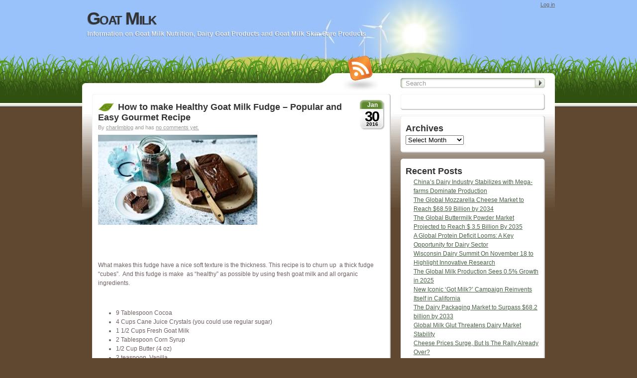

--- FILE ---
content_type: text/html; charset=UTF-8
request_url: https://www.aboutgoatmilk.info/tag/healthy-fudge/
body_size: 10417
content:
<!DOCTYPE html PUBLIC "-//W3C//DTD XHTML 1.0 Transitional//EN" "http://www.w3.org/TR/xhtml1/DTD/xhtml1-transitional.dtd">
<html xmlns="http://www.w3.org/1999/xhtml" xml:lang="en" lang="en:gb">
<head profile="http://gmpg.org/xfn/11">
	<title>Goat Milk &raquo; healthy fudge</title>
	<base href="https://www.aboutgoatmilk.info"></base>

	<meta http-equiv="Content-Type" content="text/html; charset=UTF-8" />
	<meta http-equiv="imagetoolbar" content="no" />
	<meta name="MSSmartTagsPreventParsing" content="TRUE" />
	<link rel='archives' title='December 2025' href='https://www.aboutgoatmilk.info/2025/12/' />
	<link rel='archives' title='November 2025' href='https://www.aboutgoatmilk.info/2025/11/' />
	<link rel='archives' title='October 2025' href='https://www.aboutgoatmilk.info/2025/10/' />
	<link rel='archives' title='September 2025' href='https://www.aboutgoatmilk.info/2025/09/' />
	<link rel='archives' title='August 2025' href='https://www.aboutgoatmilk.info/2025/08/' />
	<link rel='archives' title='July 2025' href='https://www.aboutgoatmilk.info/2025/07/' />
	<link rel='archives' title='June 2025' href='https://www.aboutgoatmilk.info/2025/06/' />
	<link rel='archives' title='May 2025' href='https://www.aboutgoatmilk.info/2025/05/' />
	<link rel='archives' title='April 2025' href='https://www.aboutgoatmilk.info/2025/04/' />
	<link rel='archives' title='March 2025' href='https://www.aboutgoatmilk.info/2025/03/' />
	<link rel='archives' title='February 2025' href='https://www.aboutgoatmilk.info/2025/02/' />
	<link rel='archives' title='January 2025' href='https://www.aboutgoatmilk.info/2025/01/' />
	<link rel='archives' title='December 2024' href='https://www.aboutgoatmilk.info/2024/12/' />
	<link rel='archives' title='November 2024' href='https://www.aboutgoatmilk.info/2024/11/' />
	<link rel='archives' title='October 2024' href='https://www.aboutgoatmilk.info/2024/10/' />
	<link rel='archives' title='September 2024' href='https://www.aboutgoatmilk.info/2024/09/' />
	<link rel='archives' title='August 2024' href='https://www.aboutgoatmilk.info/2024/08/' />
	<link rel='archives' title='July 2024' href='https://www.aboutgoatmilk.info/2024/07/' />
	<link rel='archives' title='June 2024' href='https://www.aboutgoatmilk.info/2024/06/' />
	<link rel='archives' title='May 2024' href='https://www.aboutgoatmilk.info/2024/05/' />
	<link rel='archives' title='April 2024' href='https://www.aboutgoatmilk.info/2024/04/' />
	<link rel='archives' title='March 2024' href='https://www.aboutgoatmilk.info/2024/03/' />
	<link rel='archives' title='February 2024' href='https://www.aboutgoatmilk.info/2024/02/' />
	<link rel='archives' title='January 2024' href='https://www.aboutgoatmilk.info/2024/01/' />
	<link rel='archives' title='December 2023' href='https://www.aboutgoatmilk.info/2023/12/' />
	<link rel='archives' title='November 2023' href='https://www.aboutgoatmilk.info/2023/11/' />
	<link rel='archives' title='October 2023' href='https://www.aboutgoatmilk.info/2023/10/' />
	<link rel='archives' title='September 2023' href='https://www.aboutgoatmilk.info/2023/09/' />
	<link rel='archives' title='August 2023' href='https://www.aboutgoatmilk.info/2023/08/' />
	<link rel='archives' title='July 2023' href='https://www.aboutgoatmilk.info/2023/07/' />
	<link rel='archives' title='June 2023' href='https://www.aboutgoatmilk.info/2023/06/' />
	<link rel='archives' title='May 2023' href='https://www.aboutgoatmilk.info/2023/05/' />
	<link rel='archives' title='April 2023' href='https://www.aboutgoatmilk.info/2023/04/' />
	<link rel='archives' title='March 2023' href='https://www.aboutgoatmilk.info/2023/03/' />
	<link rel='archives' title='February 2023' href='https://www.aboutgoatmilk.info/2023/02/' />
	<link rel='archives' title='January 2023' href='https://www.aboutgoatmilk.info/2023/01/' />
	<link rel='archives' title='December 2022' href='https://www.aboutgoatmilk.info/2022/12/' />
	<link rel='archives' title='November 2022' href='https://www.aboutgoatmilk.info/2022/11/' />
	<link rel='archives' title='October 2022' href='https://www.aboutgoatmilk.info/2022/10/' />
	<link rel='archives' title='September 2022' href='https://www.aboutgoatmilk.info/2022/09/' />
	<link rel='archives' title='August 2022' href='https://www.aboutgoatmilk.info/2022/08/' />
	<link rel='archives' title='July 2022' href='https://www.aboutgoatmilk.info/2022/07/' />
	<link rel='archives' title='June 2022' href='https://www.aboutgoatmilk.info/2022/06/' />
	<link rel='archives' title='May 2022' href='https://www.aboutgoatmilk.info/2022/05/' />
	<link rel='archives' title='April 2022' href='https://www.aboutgoatmilk.info/2022/04/' />
	<link rel='archives' title='March 2022' href='https://www.aboutgoatmilk.info/2022/03/' />
	<link rel='archives' title='February 2022' href='https://www.aboutgoatmilk.info/2022/02/' />
	<link rel='archives' title='November 2021' href='https://www.aboutgoatmilk.info/2021/11/' />
	<link rel='archives' title='September 2021' href='https://www.aboutgoatmilk.info/2021/09/' />
	<link rel='archives' title='August 2021' href='https://www.aboutgoatmilk.info/2021/08/' />
	<link rel='archives' title='July 2021' href='https://www.aboutgoatmilk.info/2021/07/' />
	<link rel='archives' title='June 2021' href='https://www.aboutgoatmilk.info/2021/06/' />
	<link rel='archives' title='May 2021' href='https://www.aboutgoatmilk.info/2021/05/' />
	<link rel='archives' title='April 2021' href='https://www.aboutgoatmilk.info/2021/04/' />
	<link rel='archives' title='March 2021' href='https://www.aboutgoatmilk.info/2021/03/' />
	<link rel='archives' title='November 2020' href='https://www.aboutgoatmilk.info/2020/11/' />
	<link rel='archives' title='October 2020' href='https://www.aboutgoatmilk.info/2020/10/' />
	<link rel='archives' title='September 2020' href='https://www.aboutgoatmilk.info/2020/09/' />
	<link rel='archives' title='August 2020' href='https://www.aboutgoatmilk.info/2020/08/' />
	<link rel='archives' title='December 2019' href='https://www.aboutgoatmilk.info/2019/12/' />
	<link rel='archives' title='November 2019' href='https://www.aboutgoatmilk.info/2019/11/' />
	<link rel='archives' title='October 2019' href='https://www.aboutgoatmilk.info/2019/10/' />
	<link rel='archives' title='September 2019' href='https://www.aboutgoatmilk.info/2019/09/' />
	<link rel='archives' title='August 2019' href='https://www.aboutgoatmilk.info/2019/08/' />
	<link rel='archives' title='July 2019' href='https://www.aboutgoatmilk.info/2019/07/' />
	<link rel='archives' title='June 2019' href='https://www.aboutgoatmilk.info/2019/06/' />
	<link rel='archives' title='May 2019' href='https://www.aboutgoatmilk.info/2019/05/' />
	<link rel='archives' title='March 2019' href='https://www.aboutgoatmilk.info/2019/03/' />
	<link rel='archives' title='February 2019' href='https://www.aboutgoatmilk.info/2019/02/' />
	<link rel='archives' title='January 2019' href='https://www.aboutgoatmilk.info/2019/01/' />
	<link rel='archives' title='December 2018' href='https://www.aboutgoatmilk.info/2018/12/' />
	<link rel='archives' title='November 2018' href='https://www.aboutgoatmilk.info/2018/11/' />
	<link rel='archives' title='October 2018' href='https://www.aboutgoatmilk.info/2018/10/' />
	<link rel='archives' title='September 2018' href='https://www.aboutgoatmilk.info/2018/09/' />
	<link rel='archives' title='August 2018' href='https://www.aboutgoatmilk.info/2018/08/' />
	<link rel='archives' title='June 2018' href='https://www.aboutgoatmilk.info/2018/06/' />
	<link rel='archives' title='May 2018' href='https://www.aboutgoatmilk.info/2018/05/' />
	<link rel='archives' title='April 2018' href='https://www.aboutgoatmilk.info/2018/04/' />
	<link rel='archives' title='March 2018' href='https://www.aboutgoatmilk.info/2018/03/' />
	<link rel='archives' title='January 2018' href='https://www.aboutgoatmilk.info/2018/01/' />
	<link rel='archives' title='December 2017' href='https://www.aboutgoatmilk.info/2017/12/' />
	<link rel='archives' title='November 2017' href='https://www.aboutgoatmilk.info/2017/11/' />
	<link rel='archives' title='October 2017' href='https://www.aboutgoatmilk.info/2017/10/' />
	<link rel='archives' title='September 2017' href='https://www.aboutgoatmilk.info/2017/09/' />
	<link rel='archives' title='August 2017' href='https://www.aboutgoatmilk.info/2017/08/' />
	<link rel='archives' title='July 2017' href='https://www.aboutgoatmilk.info/2017/07/' />
	<link rel='archives' title='June 2017' href='https://www.aboutgoatmilk.info/2017/06/' />
	<link rel='archives' title='May 2017' href='https://www.aboutgoatmilk.info/2017/05/' />
	<link rel='archives' title='March 2017' href='https://www.aboutgoatmilk.info/2017/03/' />
	<link rel='archives' title='February 2017' href='https://www.aboutgoatmilk.info/2017/02/' />
	<link rel='archives' title='January 2017' href='https://www.aboutgoatmilk.info/2017/01/' />
	<link rel='archives' title='December 2016' href='https://www.aboutgoatmilk.info/2016/12/' />
	<link rel='archives' title='November 2016' href='https://www.aboutgoatmilk.info/2016/11/' />
	<link rel='archives' title='October 2016' href='https://www.aboutgoatmilk.info/2016/10/' />
	<link rel='archives' title='September 2016' href='https://www.aboutgoatmilk.info/2016/09/' />
	<link rel='archives' title='August 2016' href='https://www.aboutgoatmilk.info/2016/08/' />
	<link rel='archives' title='July 2016' href='https://www.aboutgoatmilk.info/2016/07/' />
	<link rel='archives' title='June 2016' href='https://www.aboutgoatmilk.info/2016/06/' />
	<link rel='archives' title='May 2016' href='https://www.aboutgoatmilk.info/2016/05/' />
	<link rel='archives' title='April 2016' href='https://www.aboutgoatmilk.info/2016/04/' />
	<link rel='archives' title='March 2016' href='https://www.aboutgoatmilk.info/2016/03/' />
	<link rel='archives' title='February 2016' href='https://www.aboutgoatmilk.info/2016/02/' />
	<link rel='archives' title='January 2016' href='https://www.aboutgoatmilk.info/2016/01/' />
	<link rel="pingback" href="https://www.aboutgoatmilk.info/xmlrpc.php" />
	<link rel="alternate" type="application/rss+xml" title="Goat Milk &raquo; global feed" href="https://www.aboutgoatmilk.info/feed/" />

	<link rel="stylesheet" href="https://www.aboutgoatmilk.info/wp-content/themes/im-blog/grassland/style.css" type="text/css" media="screen" />
	<!--[if !IE]>-->
	<link rel="stylesheet" href="https://www.aboutgoatmilk.info/wp-content/themes/im-blog/grassland/iphone.css" type="text/css" media="only screen and (max-device-width: 480px)"/>
	<!--<![endif]-->
	<!--[if lt IE 7]>
	<link rel="stylesheet" href="https://www.aboutgoatmilk.info/wp-content/themes/im-blog/grassland/ie.css" type="text/css" media="screen"/>
	<style media="screen" type="text/css">
		.postFrame .IEFix {filter:progid:DXImageTransform.Microsoft.AlphaImageLoader(src='https://www.aboutgoatmilk.info/wp-content/themes/im-blog/grassland/images/post.png'), sizingMethod='image'}
		.widget .IEFix    {filter:progid:DXImageTransform.Microsoft.AlphaImageLoader(src='https://www.aboutgoatmilk.info/wp-content/themes/im-blog/grassland/images/widget.png'), sizingMethod='image'}
		#headerRSS        {filter:progid:DXImageTransform.Microsoft.AlphaImageLoader(src='https://www.aboutgoatmilk.info/wp-content/themes/im-blog/grassland/images/rss.png'), sizingMethod='image'}
	</style>
	<![endif]-->
	<meta name='robots' content='max-image-preview:large' />
<link rel="alternate" type="application/rss+xml" title="Goat Milk &raquo; healthy fudge Tag Feed" href="https://www.aboutgoatmilk.info/tag/healthy-fudge/feed/" />
<style id='wp-img-auto-sizes-contain-inline-css' type='text/css'>
img:is([sizes=auto i],[sizes^="auto," i]){contain-intrinsic-size:3000px 1500px}
/*# sourceURL=wp-img-auto-sizes-contain-inline-css */
</style>
<style id='wp-emoji-styles-inline-css' type='text/css'>

	img.wp-smiley, img.emoji {
		display: inline !important;
		border: none !important;
		box-shadow: none !important;
		height: 1em !important;
		width: 1em !important;
		margin: 0 0.07em !important;
		vertical-align: -0.1em !important;
		background: none !important;
		padding: 0 !important;
	}
/*# sourceURL=wp-emoji-styles-inline-css */
</style>
<style id='wp-block-library-inline-css' type='text/css'>
:root{--wp-block-synced-color:#7a00df;--wp-block-synced-color--rgb:122,0,223;--wp-bound-block-color:var(--wp-block-synced-color);--wp-editor-canvas-background:#ddd;--wp-admin-theme-color:#007cba;--wp-admin-theme-color--rgb:0,124,186;--wp-admin-theme-color-darker-10:#006ba1;--wp-admin-theme-color-darker-10--rgb:0,107,160.5;--wp-admin-theme-color-darker-20:#005a87;--wp-admin-theme-color-darker-20--rgb:0,90,135;--wp-admin-border-width-focus:2px}@media (min-resolution:192dpi){:root{--wp-admin-border-width-focus:1.5px}}.wp-element-button{cursor:pointer}:root .has-very-light-gray-background-color{background-color:#eee}:root .has-very-dark-gray-background-color{background-color:#313131}:root .has-very-light-gray-color{color:#eee}:root .has-very-dark-gray-color{color:#313131}:root .has-vivid-green-cyan-to-vivid-cyan-blue-gradient-background{background:linear-gradient(135deg,#00d084,#0693e3)}:root .has-purple-crush-gradient-background{background:linear-gradient(135deg,#34e2e4,#4721fb 50%,#ab1dfe)}:root .has-hazy-dawn-gradient-background{background:linear-gradient(135deg,#faaca8,#dad0ec)}:root .has-subdued-olive-gradient-background{background:linear-gradient(135deg,#fafae1,#67a671)}:root .has-atomic-cream-gradient-background{background:linear-gradient(135deg,#fdd79a,#004a59)}:root .has-nightshade-gradient-background{background:linear-gradient(135deg,#330968,#31cdcf)}:root .has-midnight-gradient-background{background:linear-gradient(135deg,#020381,#2874fc)}:root{--wp--preset--font-size--normal:16px;--wp--preset--font-size--huge:42px}.has-regular-font-size{font-size:1em}.has-larger-font-size{font-size:2.625em}.has-normal-font-size{font-size:var(--wp--preset--font-size--normal)}.has-huge-font-size{font-size:var(--wp--preset--font-size--huge)}.has-text-align-center{text-align:center}.has-text-align-left{text-align:left}.has-text-align-right{text-align:right}.has-fit-text{white-space:nowrap!important}#end-resizable-editor-section{display:none}.aligncenter{clear:both}.items-justified-left{justify-content:flex-start}.items-justified-center{justify-content:center}.items-justified-right{justify-content:flex-end}.items-justified-space-between{justify-content:space-between}.screen-reader-text{border:0;clip-path:inset(50%);height:1px;margin:-1px;overflow:hidden;padding:0;position:absolute;width:1px;word-wrap:normal!important}.screen-reader-text:focus{background-color:#ddd;clip-path:none;color:#444;display:block;font-size:1em;height:auto;left:5px;line-height:normal;padding:15px 23px 14px;text-decoration:none;top:5px;width:auto;z-index:100000}html :where(.has-border-color){border-style:solid}html :where([style*=border-top-color]){border-top-style:solid}html :where([style*=border-right-color]){border-right-style:solid}html :where([style*=border-bottom-color]){border-bottom-style:solid}html :where([style*=border-left-color]){border-left-style:solid}html :where([style*=border-width]){border-style:solid}html :where([style*=border-top-width]){border-top-style:solid}html :where([style*=border-right-width]){border-right-style:solid}html :where([style*=border-bottom-width]){border-bottom-style:solid}html :where([style*=border-left-width]){border-left-style:solid}html :where(img[class*=wp-image-]){height:auto;max-width:100%}:where(figure){margin:0 0 1em}html :where(.is-position-sticky){--wp-admin--admin-bar--position-offset:var(--wp-admin--admin-bar--height,0px)}@media screen and (max-width:600px){html :where(.is-position-sticky){--wp-admin--admin-bar--position-offset:0px}}

/*# sourceURL=wp-block-library-inline-css */
</style><style id='global-styles-inline-css' type='text/css'>
:root{--wp--preset--aspect-ratio--square: 1;--wp--preset--aspect-ratio--4-3: 4/3;--wp--preset--aspect-ratio--3-4: 3/4;--wp--preset--aspect-ratio--3-2: 3/2;--wp--preset--aspect-ratio--2-3: 2/3;--wp--preset--aspect-ratio--16-9: 16/9;--wp--preset--aspect-ratio--9-16: 9/16;--wp--preset--color--black: #000000;--wp--preset--color--cyan-bluish-gray: #abb8c3;--wp--preset--color--white: #ffffff;--wp--preset--color--pale-pink: #f78da7;--wp--preset--color--vivid-red: #cf2e2e;--wp--preset--color--luminous-vivid-orange: #ff6900;--wp--preset--color--luminous-vivid-amber: #fcb900;--wp--preset--color--light-green-cyan: #7bdcb5;--wp--preset--color--vivid-green-cyan: #00d084;--wp--preset--color--pale-cyan-blue: #8ed1fc;--wp--preset--color--vivid-cyan-blue: #0693e3;--wp--preset--color--vivid-purple: #9b51e0;--wp--preset--gradient--vivid-cyan-blue-to-vivid-purple: linear-gradient(135deg,rgb(6,147,227) 0%,rgb(155,81,224) 100%);--wp--preset--gradient--light-green-cyan-to-vivid-green-cyan: linear-gradient(135deg,rgb(122,220,180) 0%,rgb(0,208,130) 100%);--wp--preset--gradient--luminous-vivid-amber-to-luminous-vivid-orange: linear-gradient(135deg,rgb(252,185,0) 0%,rgb(255,105,0) 100%);--wp--preset--gradient--luminous-vivid-orange-to-vivid-red: linear-gradient(135deg,rgb(255,105,0) 0%,rgb(207,46,46) 100%);--wp--preset--gradient--very-light-gray-to-cyan-bluish-gray: linear-gradient(135deg,rgb(238,238,238) 0%,rgb(169,184,195) 100%);--wp--preset--gradient--cool-to-warm-spectrum: linear-gradient(135deg,rgb(74,234,220) 0%,rgb(151,120,209) 20%,rgb(207,42,186) 40%,rgb(238,44,130) 60%,rgb(251,105,98) 80%,rgb(254,248,76) 100%);--wp--preset--gradient--blush-light-purple: linear-gradient(135deg,rgb(255,206,236) 0%,rgb(152,150,240) 100%);--wp--preset--gradient--blush-bordeaux: linear-gradient(135deg,rgb(254,205,165) 0%,rgb(254,45,45) 50%,rgb(107,0,62) 100%);--wp--preset--gradient--luminous-dusk: linear-gradient(135deg,rgb(255,203,112) 0%,rgb(199,81,192) 50%,rgb(65,88,208) 100%);--wp--preset--gradient--pale-ocean: linear-gradient(135deg,rgb(255,245,203) 0%,rgb(182,227,212) 50%,rgb(51,167,181) 100%);--wp--preset--gradient--electric-grass: linear-gradient(135deg,rgb(202,248,128) 0%,rgb(113,206,126) 100%);--wp--preset--gradient--midnight: linear-gradient(135deg,rgb(2,3,129) 0%,rgb(40,116,252) 100%);--wp--preset--font-size--small: 13px;--wp--preset--font-size--medium: 20px;--wp--preset--font-size--large: 36px;--wp--preset--font-size--x-large: 42px;--wp--preset--spacing--20: 0.44rem;--wp--preset--spacing--30: 0.67rem;--wp--preset--spacing--40: 1rem;--wp--preset--spacing--50: 1.5rem;--wp--preset--spacing--60: 2.25rem;--wp--preset--spacing--70: 3.38rem;--wp--preset--spacing--80: 5.06rem;--wp--preset--shadow--natural: 6px 6px 9px rgba(0, 0, 0, 0.2);--wp--preset--shadow--deep: 12px 12px 50px rgba(0, 0, 0, 0.4);--wp--preset--shadow--sharp: 6px 6px 0px rgba(0, 0, 0, 0.2);--wp--preset--shadow--outlined: 6px 6px 0px -3px rgb(255, 255, 255), 6px 6px rgb(0, 0, 0);--wp--preset--shadow--crisp: 6px 6px 0px rgb(0, 0, 0);}:where(.is-layout-flex){gap: 0.5em;}:where(.is-layout-grid){gap: 0.5em;}body .is-layout-flex{display: flex;}.is-layout-flex{flex-wrap: wrap;align-items: center;}.is-layout-flex > :is(*, div){margin: 0;}body .is-layout-grid{display: grid;}.is-layout-grid > :is(*, div){margin: 0;}:where(.wp-block-columns.is-layout-flex){gap: 2em;}:where(.wp-block-columns.is-layout-grid){gap: 2em;}:where(.wp-block-post-template.is-layout-flex){gap: 1.25em;}:where(.wp-block-post-template.is-layout-grid){gap: 1.25em;}.has-black-color{color: var(--wp--preset--color--black) !important;}.has-cyan-bluish-gray-color{color: var(--wp--preset--color--cyan-bluish-gray) !important;}.has-white-color{color: var(--wp--preset--color--white) !important;}.has-pale-pink-color{color: var(--wp--preset--color--pale-pink) !important;}.has-vivid-red-color{color: var(--wp--preset--color--vivid-red) !important;}.has-luminous-vivid-orange-color{color: var(--wp--preset--color--luminous-vivid-orange) !important;}.has-luminous-vivid-amber-color{color: var(--wp--preset--color--luminous-vivid-amber) !important;}.has-light-green-cyan-color{color: var(--wp--preset--color--light-green-cyan) !important;}.has-vivid-green-cyan-color{color: var(--wp--preset--color--vivid-green-cyan) !important;}.has-pale-cyan-blue-color{color: var(--wp--preset--color--pale-cyan-blue) !important;}.has-vivid-cyan-blue-color{color: var(--wp--preset--color--vivid-cyan-blue) !important;}.has-vivid-purple-color{color: var(--wp--preset--color--vivid-purple) !important;}.has-black-background-color{background-color: var(--wp--preset--color--black) !important;}.has-cyan-bluish-gray-background-color{background-color: var(--wp--preset--color--cyan-bluish-gray) !important;}.has-white-background-color{background-color: var(--wp--preset--color--white) !important;}.has-pale-pink-background-color{background-color: var(--wp--preset--color--pale-pink) !important;}.has-vivid-red-background-color{background-color: var(--wp--preset--color--vivid-red) !important;}.has-luminous-vivid-orange-background-color{background-color: var(--wp--preset--color--luminous-vivid-orange) !important;}.has-luminous-vivid-amber-background-color{background-color: var(--wp--preset--color--luminous-vivid-amber) !important;}.has-light-green-cyan-background-color{background-color: var(--wp--preset--color--light-green-cyan) !important;}.has-vivid-green-cyan-background-color{background-color: var(--wp--preset--color--vivid-green-cyan) !important;}.has-pale-cyan-blue-background-color{background-color: var(--wp--preset--color--pale-cyan-blue) !important;}.has-vivid-cyan-blue-background-color{background-color: var(--wp--preset--color--vivid-cyan-blue) !important;}.has-vivid-purple-background-color{background-color: var(--wp--preset--color--vivid-purple) !important;}.has-black-border-color{border-color: var(--wp--preset--color--black) !important;}.has-cyan-bluish-gray-border-color{border-color: var(--wp--preset--color--cyan-bluish-gray) !important;}.has-white-border-color{border-color: var(--wp--preset--color--white) !important;}.has-pale-pink-border-color{border-color: var(--wp--preset--color--pale-pink) !important;}.has-vivid-red-border-color{border-color: var(--wp--preset--color--vivid-red) !important;}.has-luminous-vivid-orange-border-color{border-color: var(--wp--preset--color--luminous-vivid-orange) !important;}.has-luminous-vivid-amber-border-color{border-color: var(--wp--preset--color--luminous-vivid-amber) !important;}.has-light-green-cyan-border-color{border-color: var(--wp--preset--color--light-green-cyan) !important;}.has-vivid-green-cyan-border-color{border-color: var(--wp--preset--color--vivid-green-cyan) !important;}.has-pale-cyan-blue-border-color{border-color: var(--wp--preset--color--pale-cyan-blue) !important;}.has-vivid-cyan-blue-border-color{border-color: var(--wp--preset--color--vivid-cyan-blue) !important;}.has-vivid-purple-border-color{border-color: var(--wp--preset--color--vivid-purple) !important;}.has-vivid-cyan-blue-to-vivid-purple-gradient-background{background: var(--wp--preset--gradient--vivid-cyan-blue-to-vivid-purple) !important;}.has-light-green-cyan-to-vivid-green-cyan-gradient-background{background: var(--wp--preset--gradient--light-green-cyan-to-vivid-green-cyan) !important;}.has-luminous-vivid-amber-to-luminous-vivid-orange-gradient-background{background: var(--wp--preset--gradient--luminous-vivid-amber-to-luminous-vivid-orange) !important;}.has-luminous-vivid-orange-to-vivid-red-gradient-background{background: var(--wp--preset--gradient--luminous-vivid-orange-to-vivid-red) !important;}.has-very-light-gray-to-cyan-bluish-gray-gradient-background{background: var(--wp--preset--gradient--very-light-gray-to-cyan-bluish-gray) !important;}.has-cool-to-warm-spectrum-gradient-background{background: var(--wp--preset--gradient--cool-to-warm-spectrum) !important;}.has-blush-light-purple-gradient-background{background: var(--wp--preset--gradient--blush-light-purple) !important;}.has-blush-bordeaux-gradient-background{background: var(--wp--preset--gradient--blush-bordeaux) !important;}.has-luminous-dusk-gradient-background{background: var(--wp--preset--gradient--luminous-dusk) !important;}.has-pale-ocean-gradient-background{background: var(--wp--preset--gradient--pale-ocean) !important;}.has-electric-grass-gradient-background{background: var(--wp--preset--gradient--electric-grass) !important;}.has-midnight-gradient-background{background: var(--wp--preset--gradient--midnight) !important;}.has-small-font-size{font-size: var(--wp--preset--font-size--small) !important;}.has-medium-font-size{font-size: var(--wp--preset--font-size--medium) !important;}.has-large-font-size{font-size: var(--wp--preset--font-size--large) !important;}.has-x-large-font-size{font-size: var(--wp--preset--font-size--x-large) !important;}
/*# sourceURL=global-styles-inline-css */
</style>

<style id='classic-theme-styles-inline-css' type='text/css'>
/*! This file is auto-generated */
.wp-block-button__link{color:#fff;background-color:#32373c;border-radius:9999px;box-shadow:none;text-decoration:none;padding:calc(.667em + 2px) calc(1.333em + 2px);font-size:1.125em}.wp-block-file__button{background:#32373c;color:#fff;text-decoration:none}
/*# sourceURL=/wp-includes/css/classic-themes.min.css */
</style>
<link rel='stylesheet' id='dashicons-css' href='https://www.aboutgoatmilk.info/wp-includes/css/dashicons.min.css?ver=6.9' type='text/css' media='all' />
<link rel='stylesheet' id='st-widget-css' href='https://www.aboutgoatmilk.info/wp-content/plugins/share-this/css/style.css?ver=6.9' type='text/css' media='all' />
<script type="text/javascript" src="https://www.aboutgoatmilk.info/wp-includes/js/jquery/jquery.min.js?ver=3.7.1" id="jquery-core-js"></script>
<script type="text/javascript" src="https://www.aboutgoatmilk.info/wp-includes/js/jquery/jquery-migrate.min.js?ver=3.4.1" id="jquery-migrate-js"></script>
<script type="text/javascript" id="behaviour-js-extra">
/* <![CDATA[ */
var behaviourL10n = {"searchError":"Oops! Try again.","searchPrompt":"Search","trackbackShowText":"Show trackbacks","trackbackHideText":"Hide trackbacks"};
//# sourceURL=behaviour-js-extra
/* ]]> */
</script>
<script type="text/javascript" src="https://www.aboutgoatmilk.info/wp-content/themes/im-blog/grassland/js/behaviour.min.js?ver=1" id="behaviour-js"></script>
<link rel="https://api.w.org/" href="https://www.aboutgoatmilk.info/wp-json/" /><link rel="alternate" title="JSON" type="application/json" href="https://www.aboutgoatmilk.info/wp-json/wp/v2/tags/631" /><link rel="EditURI" type="application/rsd+xml" title="RSD" href="https://www.aboutgoatmilk.info/xmlrpc.php?rsd" />
<meta name="generator" content="WordPress 6.9" />
<script charset="utf-8" type="text/javascript">var switchTo5x=true;</script>
<script charset="utf-8" type="text/javascript" src="http://w.sharethis.com/button/buttons.js"></script>
<script charset="utf-8" type="text/javascript">stLight.options({"publisher":"7c8a7469-4528-46f6-8fa2-193b23d2c45a"});var st_type="wordpress3.8.1";</script>
	<link rel="alternate" type="application/rss+xml" title="Goat Milk &raquo; tag &quot;is_archive&quot; " href=""/><style>
</style>

</head>

<body id="dec" class="archive tag tag-healthy-fudge tag-631 wp-theme-im-bloggrassland webkit">
<div id="layer1">

<div id="container">
	<div id="header">
		<div id="titles">
			<h1 id="siteTitle"><a href="https://www.aboutgoatmilk.info">Goat Milk</a></h1>
			<h2 id="tagline">Information on Goat Milk Nutrition, Dairy Goat Products and Goat Milk Skin Care Products</h2>
		</div>
		<div class="login"><a href="https://www.aboutgoatmilk.info/wp-login.php">Log in</a></div>
	</div>
	<div id="documentBody">
		<div id="navigationBar">
			<a href="https://www.aboutgoatmilk.info/feed/" id="headerRSS"><img src="https://www.aboutgoatmilk.info/wp-content/themes/im-blog/grassland/images/rss.png" alt="Site wide RSS feed."/></a>
			<div id="headerSearcher">
				<form method="get" action="https://www.aboutgoatmilk.info/" class="searchForm">
					<fieldset>
					<input type="text" class="searchInput" value="" name="s" />
					<input type="image" class="searchSubmit" alt="Search" src="https://www.aboutgoatmilk.info/wp-content/themes/im-blog/grassland/images/search.gif"/>
					</fieldset>
				</form>
			</div>
		</div>
<div id="content">
	<div class="postFrame">
		<span class="postFrameTop"><span class="IEFix"></span></span>
		<div class="postContent">
						<div class="postDate">
				<span class="postMonth">Jan</span>
				<span class="postDay">30</span>
				<span class="postYear">2016</span>
			</div><h2 class="postTitle"><a href="https://www.aboutgoatmilk.info/goat-milk/goat-milk-fudge-recipe/">How to make Healthy Goat Milk Fudge &#8211; Popular and Easy Gourmet Recipe</a></h2>			<div class="postMeta">
				By <a href="https://www.aboutgoatmilk.info/author/charlimblog/">charlimblog</a>
				 and has <a href="https://www.aboutgoatmilk.info/goat-milk/goat-milk-fudge-recipe/#respond">no comments yet.</a>			</div>
			<div class="postBody"><p><img decoding="async" src="https://ichef.bbci.co.uk/food/ic/food_16x9_320/recipes/chocolate_marshmallow_14263_16x9.jpg" /></p>
<p>&nbsp;</p>
<p>&nbsp;</p>
<p>What makes this fudge have a nice soft texture is the thickness. This recipe is to churn up  a thick fudge &#8220;cubes&#8221;.  And this fudge is make  as &#8220;healthy&#8221; as possible by using fresh goat milk and all organic ingredients.</p>
<p>&nbsp;</p>
<ul>
<li>9 Tablespoon Cocoa</li>
<li>4 Cups Cane Juice Crystals (you could use regular sugar)</li>
<li>1 1/2 Cups Fresh Goat Milk</li>
<li>2 Tablespoon Corn Syrup</li>
<li>1/2 Cup Butter (4 oz)</li>
<li>2 teaspoon. Vanilla</li>
<li>1/4 teaspoon. Sea Salt</li>
<li>1 to 1 1/2 Cups Walnuts</li>
</ul>
<p>[ad#ad-1]</p>
<p>&nbsp;</p>
<p><strong>Directions:</strong></p>
<p>&nbsp;</p>
<ul>
<li>In a large pan mix the sugar and cocoa.  Use a pan 4X bigger than you think you need because this will boil up high as it is cooking.</li>
<li>Add the goat milk and corn syrup. Bring to a boil over medium heat, stirring gently.  Continue cooking and stirring occasionally over medium low heat, until it reaches the soft ball stage ( 234°).</li>
<li>Remove from heat and add butter but, Do Not Stir.</li>
<li>Cool, without stirring to 150°.  Add vanilla and salt.  Stir well to incorporate butter. Once all is combined, add the walnuts.  Stir vigorously until the fudge thickens and looses it&#8217;s gloss. Quickly spread into buttered 8&#8243;x 8&#8243; pan.</li>
<li>When cool, cut into cube sized pieces with a lightly butter knife. Enjoy!</li>
</ul>
<p>&nbsp;</p>
<p>&nbsp;</p>
<p class="section-headline"><strong>Nutrition Facts:</strong></p>
<div class="partial recipe-nutrition-section">
<div class="section-label">Per Serving contains 189 Calories, Protein 1.3g 3% DV, Carbohydrates 23.3g 8% DV, Fat 11.8g 18% DV, Cholesterol 2mg 1% DV, Sodium 26.1mg 1% DV.</div>
</div>
<p>&nbsp;</p>
<p>&nbsp;</p>
<p>&nbsp;</p>
<p><strong>More related topic for you;</strong></p>
<p>&nbsp;</p>
<p><img decoding="async" src="https://th.bing.com/th/id/OIP.1pSigu0i8aDMKt1q1vULUAAAAA?pid=Api&amp;w=135&amp;h=180&amp;c=7" /></p>
<p><strong><a href="https://www.aboutgoatmilk.info/goat-milk/homemade-salted-goat-milk-caramels-recipe/">Goat Milk Caramels</a></strong></p>
<p>&nbsp;</p>
<p>&nbsp;</p>
<p><strong>More <a href="https://www.aboutgoatmilk.info/dairy-goat-products/best-gourmet-recipes-popular-and-easy-gourmet-recipes/">Gourmet Recipes</a>  for you. Click the link to view the recipes NOW!</strong></p>
<p>&nbsp;</p>
<p>&nbsp;</p>
<p>&nbsp;</p>
<div></div>
<div></div>
<p>&nbsp;</p>
<p class="no-break"><span class='st_facebook_large' st_title='How to make Healthy Goat Milk Fudge &#8211; Popular and Easy Gourmet Recipe' st_url='https://www.aboutgoatmilk.info/goat-milk/goat-milk-fudge-recipe/'></span><span class='st_twitter_large' st_title='How to make Healthy Goat Milk Fudge &#8211; Popular and Easy Gourmet Recipe' st_url='https://www.aboutgoatmilk.info/goat-milk/goat-milk-fudge-recipe/'></span><span class='st_linkedin_large' st_title='How to make Healthy Goat Milk Fudge &#8211; Popular and Easy Gourmet Recipe' st_url='https://www.aboutgoatmilk.info/goat-milk/goat-milk-fudge-recipe/'></span><span class='st_email_large' st_title='How to make Healthy Goat Milk Fudge &#8211; Popular and Easy Gourmet Recipe' st_url='https://www.aboutgoatmilk.info/goat-milk/goat-milk-fudge-recipe/'></span><span class='st_sharethis_large' st_title='How to make Healthy Goat Milk Fudge &#8211; Popular and Easy Gourmet Recipe' st_url='https://www.aboutgoatmilk.info/goat-milk/goat-milk-fudge-recipe/'></span><span class='st_fblike_large' st_title='How to make Healthy Goat Milk Fudge &#8211; Popular and Easy Gourmet Recipe' st_url='https://www.aboutgoatmilk.info/goat-milk/goat-milk-fudge-recipe/'></span><span class='st_plusone_large' st_title='How to make Healthy Goat Milk Fudge &#8211; Popular and Easy Gourmet Recipe' st_url='https://www.aboutgoatmilk.info/goat-milk/goat-milk-fudge-recipe/'></span><span class='st_pinterest_large' st_title='How to make Healthy Goat Milk Fudge &#8211; Popular and Easy Gourmet Recipe' st_url='https://www.aboutgoatmilk.info/goat-milk/goat-milk-fudge-recipe/'></span></p>				<div class="clear"></div>
			</div>

						<div class="postFooter">
				<div class="postCategories">
					<strong>Categories:</strong>
				<a href="https://www.aboutgoatmilk.info/category/goat-milk/" rel="category tag">Goat Milk</a>				</div>

				<div class="postTags"><strong>tags:</strong> <a href="https://www.aboutgoatmilk.info/tag/best-gourmet-recipes/" rel="tag">Best gourmet recipes</a>, <a href="https://www.aboutgoatmilk.info/tag/dessert-recipes/" rel="tag">dessert recipes</a>, <a href="https://www.aboutgoatmilk.info/tag/desserts-recipe/" rel="tag">desserts recipe</a>, <a href="https://www.aboutgoatmilk.info/tag/fudge-recipe/" rel="tag">Fudge recipe</a>, <a href="https://www.aboutgoatmilk.info/tag/goat-milk-fudge-recipe/" rel="tag">Goat milk fudge recipe.</a>, <a href="https://www.aboutgoatmilk.info/tag/gourmet-desserts/" rel="tag">gourmet desserts</a>, <a href="https://www.aboutgoatmilk.info/tag/gourmet-recipes/" rel="tag">gourmet recipes</a>, <a href="https://www.aboutgoatmilk.info/tag/healthy-fudge/" rel="tag">healthy fudge</a>, <a href="https://www.aboutgoatmilk.info/tag/healthy-goat-milk-fudge/" rel="tag">healthy goat milk fudge</a></div>
				<div class="clear"></div>
			</div>
		</div>
		<span class="postFrameBottom"><span class="IEFix"></span></span>
	</div></div>
<div id="sidebar"><div class="widget_text widget widget_custom_html"><span class="widget_text widgetTop"><span class="widget_text IEFix"></span></span><div class="widget_text widgetCentre"><div class="textwidget custom-html-widget"><script type='text/javascript' src='https://platform-api.sharethis.com/js/sharethis.js#property=5f193acb675c46001293e9fc&product=inline-share-buttons&cms=sop' async='async'></script></div></div><span class="widgetBottom"><span class="IEFix"></span></span></div><div class="widget widget_archive"><span class="widgetTop"><span class="IEFix"></span></span><div class="widgetCentre"><strong class="widgetTitle">Archives</strong>		<label class="screen-reader-text" for="archives-dropdown-5">Archives</label>
		<select id="archives-dropdown-5" name="archive-dropdown">
			
			<option value="">Select Month</option>
				<option value='https://www.aboutgoatmilk.info/2025/12/'> December 2025 </option>
	<option value='https://www.aboutgoatmilk.info/2025/11/'> November 2025 </option>
	<option value='https://www.aboutgoatmilk.info/2025/10/'> October 2025 </option>
	<option value='https://www.aboutgoatmilk.info/2025/09/'> September 2025 </option>
	<option value='https://www.aboutgoatmilk.info/2025/08/'> August 2025 </option>
	<option value='https://www.aboutgoatmilk.info/2025/07/'> July 2025 </option>
	<option value='https://www.aboutgoatmilk.info/2025/06/'> June 2025 </option>
	<option value='https://www.aboutgoatmilk.info/2025/05/'> May 2025 </option>
	<option value='https://www.aboutgoatmilk.info/2025/04/'> April 2025 </option>
	<option value='https://www.aboutgoatmilk.info/2025/03/'> March 2025 </option>
	<option value='https://www.aboutgoatmilk.info/2025/02/'> February 2025 </option>
	<option value='https://www.aboutgoatmilk.info/2025/01/'> January 2025 </option>
	<option value='https://www.aboutgoatmilk.info/2024/12/'> December 2024 </option>
	<option value='https://www.aboutgoatmilk.info/2024/11/'> November 2024 </option>
	<option value='https://www.aboutgoatmilk.info/2024/10/'> October 2024 </option>
	<option value='https://www.aboutgoatmilk.info/2024/09/'> September 2024 </option>
	<option value='https://www.aboutgoatmilk.info/2024/08/'> August 2024 </option>
	<option value='https://www.aboutgoatmilk.info/2024/07/'> July 2024 </option>
	<option value='https://www.aboutgoatmilk.info/2024/06/'> June 2024 </option>
	<option value='https://www.aboutgoatmilk.info/2024/05/'> May 2024 </option>
	<option value='https://www.aboutgoatmilk.info/2024/04/'> April 2024 </option>
	<option value='https://www.aboutgoatmilk.info/2024/03/'> March 2024 </option>
	<option value='https://www.aboutgoatmilk.info/2024/02/'> February 2024 </option>
	<option value='https://www.aboutgoatmilk.info/2024/01/'> January 2024 </option>
	<option value='https://www.aboutgoatmilk.info/2023/12/'> December 2023 </option>
	<option value='https://www.aboutgoatmilk.info/2023/11/'> November 2023 </option>
	<option value='https://www.aboutgoatmilk.info/2023/10/'> October 2023 </option>
	<option value='https://www.aboutgoatmilk.info/2023/09/'> September 2023 </option>
	<option value='https://www.aboutgoatmilk.info/2023/08/'> August 2023 </option>
	<option value='https://www.aboutgoatmilk.info/2023/07/'> July 2023 </option>
	<option value='https://www.aboutgoatmilk.info/2023/06/'> June 2023 </option>
	<option value='https://www.aboutgoatmilk.info/2023/05/'> May 2023 </option>
	<option value='https://www.aboutgoatmilk.info/2023/04/'> April 2023 </option>
	<option value='https://www.aboutgoatmilk.info/2023/03/'> March 2023 </option>
	<option value='https://www.aboutgoatmilk.info/2023/02/'> February 2023 </option>
	<option value='https://www.aboutgoatmilk.info/2023/01/'> January 2023 </option>
	<option value='https://www.aboutgoatmilk.info/2022/12/'> December 2022 </option>
	<option value='https://www.aboutgoatmilk.info/2022/11/'> November 2022 </option>
	<option value='https://www.aboutgoatmilk.info/2022/10/'> October 2022 </option>
	<option value='https://www.aboutgoatmilk.info/2022/09/'> September 2022 </option>
	<option value='https://www.aboutgoatmilk.info/2022/08/'> August 2022 </option>
	<option value='https://www.aboutgoatmilk.info/2022/07/'> July 2022 </option>
	<option value='https://www.aboutgoatmilk.info/2022/06/'> June 2022 </option>
	<option value='https://www.aboutgoatmilk.info/2022/05/'> May 2022 </option>
	<option value='https://www.aboutgoatmilk.info/2022/04/'> April 2022 </option>
	<option value='https://www.aboutgoatmilk.info/2022/03/'> March 2022 </option>
	<option value='https://www.aboutgoatmilk.info/2022/02/'> February 2022 </option>
	<option value='https://www.aboutgoatmilk.info/2021/11/'> November 2021 </option>
	<option value='https://www.aboutgoatmilk.info/2021/09/'> September 2021 </option>
	<option value='https://www.aboutgoatmilk.info/2021/08/'> August 2021 </option>
	<option value='https://www.aboutgoatmilk.info/2021/07/'> July 2021 </option>
	<option value='https://www.aboutgoatmilk.info/2021/06/'> June 2021 </option>
	<option value='https://www.aboutgoatmilk.info/2021/05/'> May 2021 </option>
	<option value='https://www.aboutgoatmilk.info/2021/04/'> April 2021 </option>
	<option value='https://www.aboutgoatmilk.info/2021/03/'> March 2021 </option>
	<option value='https://www.aboutgoatmilk.info/2020/11/'> November 2020 </option>
	<option value='https://www.aboutgoatmilk.info/2020/10/'> October 2020 </option>
	<option value='https://www.aboutgoatmilk.info/2020/09/'> September 2020 </option>
	<option value='https://www.aboutgoatmilk.info/2020/08/'> August 2020 </option>
	<option value='https://www.aboutgoatmilk.info/2019/12/'> December 2019 </option>
	<option value='https://www.aboutgoatmilk.info/2019/11/'> November 2019 </option>
	<option value='https://www.aboutgoatmilk.info/2019/10/'> October 2019 </option>
	<option value='https://www.aboutgoatmilk.info/2019/09/'> September 2019 </option>
	<option value='https://www.aboutgoatmilk.info/2019/08/'> August 2019 </option>
	<option value='https://www.aboutgoatmilk.info/2019/07/'> July 2019 </option>
	<option value='https://www.aboutgoatmilk.info/2019/06/'> June 2019 </option>
	<option value='https://www.aboutgoatmilk.info/2019/05/'> May 2019 </option>
	<option value='https://www.aboutgoatmilk.info/2019/03/'> March 2019 </option>
	<option value='https://www.aboutgoatmilk.info/2019/02/'> February 2019 </option>
	<option value='https://www.aboutgoatmilk.info/2019/01/'> January 2019 </option>
	<option value='https://www.aboutgoatmilk.info/2018/12/'> December 2018 </option>
	<option value='https://www.aboutgoatmilk.info/2018/11/'> November 2018 </option>
	<option value='https://www.aboutgoatmilk.info/2018/10/'> October 2018 </option>
	<option value='https://www.aboutgoatmilk.info/2018/09/'> September 2018 </option>
	<option value='https://www.aboutgoatmilk.info/2018/08/'> August 2018 </option>
	<option value='https://www.aboutgoatmilk.info/2018/06/'> June 2018 </option>
	<option value='https://www.aboutgoatmilk.info/2018/05/'> May 2018 </option>
	<option value='https://www.aboutgoatmilk.info/2018/04/'> April 2018 </option>
	<option value='https://www.aboutgoatmilk.info/2018/03/'> March 2018 </option>
	<option value='https://www.aboutgoatmilk.info/2018/01/'> January 2018 </option>
	<option value='https://www.aboutgoatmilk.info/2017/12/'> December 2017 </option>
	<option value='https://www.aboutgoatmilk.info/2017/11/'> November 2017 </option>
	<option value='https://www.aboutgoatmilk.info/2017/10/'> October 2017 </option>
	<option value='https://www.aboutgoatmilk.info/2017/09/'> September 2017 </option>
	<option value='https://www.aboutgoatmilk.info/2017/08/'> August 2017 </option>
	<option value='https://www.aboutgoatmilk.info/2017/07/'> July 2017 </option>
	<option value='https://www.aboutgoatmilk.info/2017/06/'> June 2017 </option>
	<option value='https://www.aboutgoatmilk.info/2017/05/'> May 2017 </option>
	<option value='https://www.aboutgoatmilk.info/2017/03/'> March 2017 </option>
	<option value='https://www.aboutgoatmilk.info/2017/02/'> February 2017 </option>
	<option value='https://www.aboutgoatmilk.info/2017/01/'> January 2017 </option>
	<option value='https://www.aboutgoatmilk.info/2016/12/'> December 2016 </option>
	<option value='https://www.aboutgoatmilk.info/2016/11/'> November 2016 </option>
	<option value='https://www.aboutgoatmilk.info/2016/10/'> October 2016 </option>
	<option value='https://www.aboutgoatmilk.info/2016/09/'> September 2016 </option>
	<option value='https://www.aboutgoatmilk.info/2016/08/'> August 2016 </option>
	<option value='https://www.aboutgoatmilk.info/2016/07/'> July 2016 </option>
	<option value='https://www.aboutgoatmilk.info/2016/06/'> June 2016 </option>
	<option value='https://www.aboutgoatmilk.info/2016/05/'> May 2016 </option>
	<option value='https://www.aboutgoatmilk.info/2016/04/'> April 2016 </option>
	<option value='https://www.aboutgoatmilk.info/2016/03/'> March 2016 </option>
	<option value='https://www.aboutgoatmilk.info/2016/02/'> February 2016 </option>
	<option value='https://www.aboutgoatmilk.info/2016/01/'> January 2016 </option>

		</select>

			<script type="text/javascript">
/* <![CDATA[ */

( ( dropdownId ) => {
	const dropdown = document.getElementById( dropdownId );
	function onSelectChange() {
		setTimeout( () => {
			if ( 'escape' === dropdown.dataset.lastkey ) {
				return;
			}
			if ( dropdown.value ) {
				document.location.href = dropdown.value;
			}
		}, 250 );
	}
	function onKeyUp( event ) {
		if ( 'Escape' === event.key ) {
			dropdown.dataset.lastkey = 'escape';
		} else {
			delete dropdown.dataset.lastkey;
		}
	}
	function onClick() {
		delete dropdown.dataset.lastkey;
	}
	dropdown.addEventListener( 'keyup', onKeyUp );
	dropdown.addEventListener( 'click', onClick );
	dropdown.addEventListener( 'change', onSelectChange );
})( "archives-dropdown-5" );

//# sourceURL=WP_Widget_Archives%3A%3Awidget
/* ]]> */
</script>
</div><span class="widgetBottom"><span class="IEFix"></span></span></div>
		<div class="widget widget_recent_entries"><span class="widgetTop"><span class="IEFix"></span></span><div class="widgetCentre">
		<strong class="widgetTitle">Recent Posts</strong>
		<ul>
											<li>
					<a href="https://www.aboutgoatmilk.info/goat-milk/chinas-dairy-industry-stabilizes-with-mega-farms-dominate-production/">China&#8217;s Dairy Industry Stabilizes with Mega-farms Dominate Production</a>
									</li>
											<li>
					<a href="https://www.aboutgoatmilk.info/dairy-goat-products/the-global-mozzarella-cheese-market-to-reach-68-59-billion-by-2034/">The Global Mozzarella Cheese Market to Reach $68.59 Billion by 2034</a>
									</li>
											<li>
					<a href="https://www.aboutgoatmilk.info/dairy-goat-products/the-global-buttermilk-powder-market-projected-to-reach-3-5-billion-by-2035/">The Global Buttermilk Powder Market Projected to Reach $ 3.5 Billion By 2035</a>
									</li>
											<li>
					<a href="https://www.aboutgoatmilk.info/dairy-goat-products/a-global-protein-deficit-looms-a-key-opportunity-for-dairy-sector/">A Global Protein Deficit Looms: A Key Opportunity for Dairy Sector</a>
									</li>
											<li>
					<a href="https://www.aboutgoatmilk.info/goat-milk/wisconsin-dairy-summit-on-november-18-to-highlight-innovative-research/">Wisconsin Dairy Summit On November 18 to Highlight Innovative Research</a>
									</li>
											<li>
					<a href="https://www.aboutgoatmilk.info/goat-milk/the-global-milk-production-sees-0-5-growth-in-2025/">The Global Milk Production Sees 0.5% Growth in 2025</a>
									</li>
											<li>
					<a href="https://www.aboutgoatmilk.info/goat-milk/new-iconic-got-milk-campaign-reinvents-itself-in-california/">New Iconic &#8216;Got Milk?&#8217; Campaign Reinvents Itself in California</a>
									</li>
											<li>
					<a href="https://www.aboutgoatmilk.info/goat-milk/the-dairy-packaging-market-to-surpass-68-2-billion-by-2033/">The Dairy Packaging Market to Surpass $68.2 billion by 2033</a>
									</li>
											<li>
					<a href="https://www.aboutgoatmilk.info/goat-milk/global-milk-glut-threatens-dairy-market-stability/">Global Milk Glut Threatens Dairy Market Stability</a>
									</li>
											<li>
					<a href="https://www.aboutgoatmilk.info/dairy-goat-products/cheese-prices-surge-but-is-the-rally-already-over/">Cheese Prices Surge, But Is The Rally Already Over?</a>
									</li>
					</ul>

		</div><span class="widgetBottom"><span class="IEFix"></span></span></div><div class="widget widget_categories"><span class="widgetTop"><span class="IEFix"></span></span><div class="widgetCentre"><strong class="widgetTitle">Categories</strong>
			<ul>
					<li class="cat-item cat-item-22"><a href="https://www.aboutgoatmilk.info/category/dairy-goat-products/">dairy goat products</a>
</li>
	<li class="cat-item cat-item-3"><a href="https://www.aboutgoatmilk.info/category/goat-milk/">Goat Milk</a>
</li>
			</ul>

			</div><span class="widgetBottom"><span class="IEFix"></span></span></div><div class="widget_text widget widget_custom_html"><span class="widget_text widgetTop"><span class="widget_text IEFix"></span></span><div class="widget_text widgetCentre"><div class="textwidget custom-html-widget"><a href="https://www.tkqlhce.com/click-3583989-17071400" target="_blank">
<img src="https://www.tqlkg.com/image-3583989-17071400" width="130" height="600" alt="" border="0"/></a>
<a href="https://www.tkqlhce.com/click-3583989-17137929" target="_blank">
<img src="https://www.lduhtrp.net/image-3583989-17137929" width="130" height="600" alt="MobileTrans 2025 V5 banner" border="0"/></a>
<a href="https://www.kqzyfj.com/click-3583989-14083235" target="_blank">
<img src="https://www.awltovhc.com/image-3583989-14083235" width="130" height="600" alt="" border="0"/></a>
<a href="https://www.jdoqocy.com/click-3583989-15293180" target="_blank">
<img src="https://www.awltovhc.com/image-3583989-15293180" width="130" height="600" alt="UniConverter 16 2025 banner" border="0"/></a>
<a href="https://www.anrdoezrs.net/click-3583989-14099230" target="_blank">
<img src="https://www.awltovhc.com/image-3583989-14099230" width="130" height="600" alt="" border="0"/></a>
<a href="https://www.dpbolvw.net/click-3583989-15924413" target="_blank">
<img src="https://www.tqlkg.com/image-3583989-15924413" width="130" height="600" alt="Wondershare Filmora" border="0"/></a>
<a href="https://www.tkqlhce.com/click-3583989-15790093" target="_blank">
<img src="https://www.lduhtrp.net/image-3583989-15790093" width="130" height="600" alt="" border="0"/></a>
</div></div><span class="widgetBottom"><span class="IEFix"></span></span></div><div class="widget widget_text"><span class="widgetTop"><span class="IEFix"></span></span><div class="widgetCentre">			<div class="textwidget"><p><a href="https://click.linksynergy.com/fs-bin/click?id=759dxEvVv58&amp;offerid=1207245.11&amp;subid=0&amp;type=4"><img decoding="async" src="https://ad.linksynergy.com/fs-bin/show?id=759dxEvVv58&amp;bids=1207245.11&amp;subid=0&amp;type=4&amp;gridnum=13" alt="BioTopic" border="0" /></a></p>
</div>
		</div><span class="widgetBottom"><span class="IEFix"></span></span></div></div>			<div id="footer">
				<span class="footerLink">
					<a href="http://wordpress.org/" rel="generator">Powered by WordPress</a> | <a href="http://spectacu.la" rel="designer">&#147;Grassland&#148; from Spectacu.la WP Themes Club</a>
				</span>
				<script type="speculationrules">
{"prefetch":[{"source":"document","where":{"and":[{"href_matches":"/*"},{"not":{"href_matches":["/wp-*.php","/wp-admin/*","/wp-content/uploads/*","/wp-content/*","/wp-content/plugins/*","/wp-content/themes/im-blog/grassland/*","/*\\?(.+)"]}},{"not":{"selector_matches":"a[rel~=\"nofollow\"]"}},{"not":{"selector_matches":".no-prefetch, .no-prefetch a"}}]},"eagerness":"conservative"}]}
</script>
<script id="wp-emoji-settings" type="application/json">
{"baseUrl":"https://s.w.org/images/core/emoji/17.0.2/72x72/","ext":".png","svgUrl":"https://s.w.org/images/core/emoji/17.0.2/svg/","svgExt":".svg","source":{"concatemoji":"https://www.aboutgoatmilk.info/wp-includes/js/wp-emoji-release.min.js?ver=6.9"}}
</script>
<script type="module">
/* <![CDATA[ */
/*! This file is auto-generated */
const a=JSON.parse(document.getElementById("wp-emoji-settings").textContent),o=(window._wpemojiSettings=a,"wpEmojiSettingsSupports"),s=["flag","emoji"];function i(e){try{var t={supportTests:e,timestamp:(new Date).valueOf()};sessionStorage.setItem(o,JSON.stringify(t))}catch(e){}}function c(e,t,n){e.clearRect(0,0,e.canvas.width,e.canvas.height),e.fillText(t,0,0);t=new Uint32Array(e.getImageData(0,0,e.canvas.width,e.canvas.height).data);e.clearRect(0,0,e.canvas.width,e.canvas.height),e.fillText(n,0,0);const a=new Uint32Array(e.getImageData(0,0,e.canvas.width,e.canvas.height).data);return t.every((e,t)=>e===a[t])}function p(e,t){e.clearRect(0,0,e.canvas.width,e.canvas.height),e.fillText(t,0,0);var n=e.getImageData(16,16,1,1);for(let e=0;e<n.data.length;e++)if(0!==n.data[e])return!1;return!0}function u(e,t,n,a){switch(t){case"flag":return n(e,"\ud83c\udff3\ufe0f\u200d\u26a7\ufe0f","\ud83c\udff3\ufe0f\u200b\u26a7\ufe0f")?!1:!n(e,"\ud83c\udde8\ud83c\uddf6","\ud83c\udde8\u200b\ud83c\uddf6")&&!n(e,"\ud83c\udff4\udb40\udc67\udb40\udc62\udb40\udc65\udb40\udc6e\udb40\udc67\udb40\udc7f","\ud83c\udff4\u200b\udb40\udc67\u200b\udb40\udc62\u200b\udb40\udc65\u200b\udb40\udc6e\u200b\udb40\udc67\u200b\udb40\udc7f");case"emoji":return!a(e,"\ud83e\u1fac8")}return!1}function f(e,t,n,a){let r;const o=(r="undefined"!=typeof WorkerGlobalScope&&self instanceof WorkerGlobalScope?new OffscreenCanvas(300,150):document.createElement("canvas")).getContext("2d",{willReadFrequently:!0}),s=(o.textBaseline="top",o.font="600 32px Arial",{});return e.forEach(e=>{s[e]=t(o,e,n,a)}),s}function r(e){var t=document.createElement("script");t.src=e,t.defer=!0,document.head.appendChild(t)}a.supports={everything:!0,everythingExceptFlag:!0},new Promise(t=>{let n=function(){try{var e=JSON.parse(sessionStorage.getItem(o));if("object"==typeof e&&"number"==typeof e.timestamp&&(new Date).valueOf()<e.timestamp+604800&&"object"==typeof e.supportTests)return e.supportTests}catch(e){}return null}();if(!n){if("undefined"!=typeof Worker&&"undefined"!=typeof OffscreenCanvas&&"undefined"!=typeof URL&&URL.createObjectURL&&"undefined"!=typeof Blob)try{var e="postMessage("+f.toString()+"("+[JSON.stringify(s),u.toString(),c.toString(),p.toString()].join(",")+"));",a=new Blob([e],{type:"text/javascript"});const r=new Worker(URL.createObjectURL(a),{name:"wpTestEmojiSupports"});return void(r.onmessage=e=>{i(n=e.data),r.terminate(),t(n)})}catch(e){}i(n=f(s,u,c,p))}t(n)}).then(e=>{for(const n in e)a.supports[n]=e[n],a.supports.everything=a.supports.everything&&a.supports[n],"flag"!==n&&(a.supports.everythingExceptFlag=a.supports.everythingExceptFlag&&a.supports[n]);var t;a.supports.everythingExceptFlag=a.supports.everythingExceptFlag&&!a.supports.flag,a.supports.everything||((t=a.source||{}).concatemoji?r(t.concatemoji):t.wpemoji&&t.twemoji&&(r(t.twemoji),r(t.wpemoji)))});
//# sourceURL=https://www.aboutgoatmilk.info/wp-includes/js/wp-emoji-loader.min.js
/* ]]> */
</script>
				<div class="clear"></div>
			</div>
		</div>
	</div>
	</div>
</body>
</html>


--- FILE ---
content_type: text/css
request_url: https://www.aboutgoatmilk.info/wp-content/themes/im-blog/grassland/style.css
body_size: 3047
content:
/*
Theme Name: Grassland
Theme URI:http://www.spectacu.la/grassland/
Description: A light, fresh, widget friendly, two column theme particularly suited to ecology and nature blogs, but suitable for a wide range of bloggers.
Version:2.0.0
Author:James R Whitehead (spectacu.la)
Author URI:http://spectacu.la/
Tags: green, brown, blue, white, light, two-columns, fixed-width, threaded-comments

Release: 2.0 	Added new features, visuals and GPL license.
*/









@import "typography.css";
* {
	margin:0;
	padding:0;
	outline:0 none;
}

fieldset, form {
	border: 0 none;
}

.clear{ /* 1px prop for opening floated boxs and other fun things. */
	clear:both;
	height:1px;
	width:1px;
	overflow:hidden;
	visibility:hidden
}

.alignright {
	float:right;
	margin:0.2em 0 0.2em 0.75em;
	clear:right
}

.alignleft {
	float:left;
	margin:0.2em 0.75em 0.2em 0;
	clear:left
}

.aligncenter {
	display: block;
	margin: 1em auto;
	clear:both;
	text-align: center;
}

/* Basic layout */
html {
	margin:0;
	padding:0;
	background:url(images/background.gif) repeat-x left top #604830;
	height: 100%;
	min-width: 950px;
}
body{
	color:#6f6060;
	margin:0;padding:0;
	background:url(images/sun.jpg) no-repeat top center transparent;
}
#layer1 {
	background:url(images/background.png) repeat-x center 105px transparent;
}

#container{
	width:950px;
	margin:0 auto;
	min-height:100%;
	position: relative;
}

	#header{
		height:147px;
		width:950px;
		position: relative;
		top: 0;
		z-index:0;
	}

	#documentBody {
		position: relative;
		padding: 42px 20px 20px;
		margin-bottom: 20px;
		width: 910px;
		background: url(images/content.gif) no-repeat top center transparent
	}
		#navigationBar {
			position:absolute;
			top:10px;
			right:20px;
			width:415px;
			height:20px;
		}

		#content{
			width:600px;
			display:inline;
			float:left;
		}

		#sidebar{
			width:290px;
			margin-left: 620px;
			z-index: 10;
		}

		#footer {
			clear:both;
			text-align:center;
		}
		#footer * {
			color:#3e331c;
		}

/* Header */
#titles{
	padding:20px 0 0 0;
	margin:0;
	position: absolute;
	left: 10px;
}
	.login a:hover,
	h1#siteTitle a:hover {
		color:#fe6
	}

	.login{
		position:absolute;
		right: 0;
		z-index: 10;
	}

	.login,
	.login a{
		color:#666666;
		font-size:8pt;
		background-color:transparent;
	}

	/* Navigation Bar */

	#headerPages {
		width:500px;
	}

	#headerPages li {
		list-style-type: none;
		display:inline;
		margin-right: 10px;
	}

	#headerRSS {
		position:absolute;
		width: 70px;
		height: 70px;
		left:10px;
		top:-45px;
	}

	#headerSearcher {
		position: absolute;
		right: 0;
		top: 0;
		height: 20px;
		width:290px;
		background: url(images/searchtext.gif) no-repeat left top transparent;
	}

	#headerSearcher .searchInput {
		border:0 none;
		padding: 2px 10px;
		overflow:hidden;
		background-color:transparent;
		width: 250px;
		height: 16px;
	}

	#headerSearcher .searchSubmit  {
		line-height:20px;
		height: 16px;
		border: 0 none;
		background-color: transparent;
		background: url(images/search.gif) no-repeat left top transparent;
		position: absolute;
		right: 0;
		top:0;
		width: 20px;
		height: 20px;
	}
	.searchInput {
		color:#999
	}
	.searchForm {position:relative}

.errorMessage {
	position: absolute;
	color: #900;
	background-color: #fff;
	padding: 5px 20px;
	border:solid 1px #990000;
	top: -10px;
	left:-10px;
	font-weight: bold;
	-moz-border-radius: 5px;
	-webkit-border-radius: 5px;
}
	.searchInput.focused {
		color: #000;
	}

/* Posts */
.postFrame{
	margin-bottom:24px;
	width:600px;
	position:relative;
	overflow:hidden;
}

	.postFrameTop,
	.postFrameBottom{
		width:600px;
		height:16px;
		background:url(images/post.png) no-repeat -1200px 0px transparent;
		display:block;
	}

	.postFrameTop{
		background-position: -600px 0px;
	}


	.postContent{
		background:url(images/post.png) repeat-y 0 0 white;
		padding:0 12px 12px 12px;
		width:576px;
	}
	.commentmetadata  *,
	.commentmetadata,
	.postMeta,
	.postMeta *{
		font-size:8pt;
		color: #999;
	}

	.postBody {
		padding-top: 0.5em;
		clear:both;
	}

	.postFooter {
		margin-top: 1em;
		padding: 0.5em 0 50px;
		background-color: #fffff6;
		background:url(images/post-footer.jpg) no-repeat center bottom white;
	}
	.postFooter .postCategories {
		width: 280px;
		list-style-type:none;
		margin-bottom:0;
		float: left;
	}

	.postFooter .postTags {
		margin-left: 290px;
	}
	.postFooter strong{
		display: block;
	}

/* Post body stuff. */

.editMeLink {
	position:relative;
	left:4em
}

/* Foot of post/page  section */
#pageNavigation {
	margin-bottom: 1em;
	font-size: 18px;
	line-height:1.5em;

}
#pageNavigation a {
	color: #fe3;
	text-decoration:none;
}
#pageNavigation a:hover {
	color: #fec;
	text-decoration:underline;
}


#previousPosts  {
	width: 40%;
	float:left
}
#nextPosts {
	margin-left:300px;
	width:300px;
	text-align:right;
}

/* Widgets */
.widget{
	width:290px;
	margin-bottom:12px
}

.widgetCentre,
.widgetTop,
.widgetBottom{
	width:290px;
	height:16px;
	background:url(images/widget.png) no-repeat -580px 0 transparent;
	display:block;
	color:black;
}

.widgetTop {
	background-position:-290px 0;
}

.widgetCentre{
	overflow:hidden;
	background-position:0 0;
	background-repeat:repeat-y;
	width:270px;
	height:auto;
	padding:0 10px;
}

.widget ul li {
	list-style-type: none;
}

.widget ul {
	margin-left: 16px;
	list-style-type: none;
}

.expandToggle {
	cursor:pointer;
	display:inline-block;
	position:relative;
	left:-16px;
	margin-right: -10px;
	height: 9px;
	width: 9px;
	background: url(images/plusminus.gif) no-repeat 0 0 transparent;
	overflow:hidden;
}
.expandToggle.active {
	background-position: 0 -9px;
}


/* Some of the default widgets need a little bit of attention */
table#wp-calendar{
	margin:0 auto 10px auto
}

table#wp-calendar th{
	width: 25px
}

table#wp-calendar tr{
	height: 25px;
	line-height:2em;
	text-align:center
}

table#wp-calendar td{
	border:solid 1px #f3f3f3;
	color: silver;
	background-color:white;
	padding:0;
	margin:0
}

table#wp-calendar td a{
	background-color: #f3f3f3;
	color:#608D3D;
	display: block;
	line-height: 2.1em;
	width:100%;
	height:2.1em
}

table#wp-calendar td a:hover{
	color:black;
	background-color: silver
}

table#wp-calendar td.pad{
	border:0
}

table#wp-calendar caption{
	font-size:18pt;
	margin:0 auto 10px auto
}

div.widget_calendar h3{
	display:none
}

/* Comments */
#commentsBlock {margin-top: 16px;}
#commentlist li {list-style-type: none;}
#commentlist li.depth-1{width: 580px;}
#commentlist li.depth-1 li {margin-left: 20px; }

#commentlist ul ul {
}
#commentlist li > div {
	padding: 5px;
	border: solid 1px;
	margin-bottom: 1em;
}

#commentlist li.even > div {		background-color: #ffffff;}
#commentlist li.odd > div {			background-color: #efefef;}
#commentsBlock li.bypostauthor > div:first-child .avatar {border:solid 2px #aa0;padding:1px;background-color:#fff;}

#commentlist .toggle {
	cursor:pointer;
	border:solid 1px;
	background-color: #eeeeff;
	padding: 5px;
	line-height: 16px;
	margin-bottom: 1em;
}
#commentlist .toggle span.posterName {
	font-weight:bold;
	font-style:oblique;
}

#commentlist .depth-1 div,
#commentlist .depth-2 div  {border-color:#ddd}
#commentlist .depth-3 div  {border-color:#aa0}
#commentlist .depth-4 div  {border-color:#0a0}
#commentlist .depth-5 div  {border-color:#00a}
#commentlist .depth-6 div  {border-color:#aa0}
#commentlist .depth-7 div  {border-color:#0a0}
#commentlist .depth-8 div  {border-color:#00a}
#commentlist .depth-9 div  {border-color:#aa0}
#commentlist .depth-10 div {border-color:#0a0}

#commentlist .depth-2  .toggle {background-color:#ffd;border-color:#aa0}
#commentlist .depth-3  .toggle {background-color:#dfd;border-color:#0a0}
#commentlist .depth-4  .toggle {background-color:#ddf;border-color:#00a}
#commentlist .depth-5  .toggle {background-color:#ffd;border-color:#aa0}
#commentlist .depth-6  .toggle {background-color:#dfd;border-color:#0a0}
#commentlist .depth-7  .toggle {background-color:#ddf;border-color:#00a}
#commentlist .depth-8  .toggle {background-color:#ffd;border-color:#aa0}
#commentlist .depth-9  .toggle {background-color:#dfd;border-color:#0a0}
#commentlist .depth-10 .toggle {background-color:#ddf;border-color:#00a}

#trackbackList { margin-left: 2em;}
#trackbackList .says {display:none}
#trackbackList li { margin-bottom: 1em;}

.vcard { font-size: 16px; }
.avatar {
	float: left;
	margin-right: 5px;
}
.comment div.commentmetadata {
	margin-bottom: 5px;
}
.comment div.reply {
	width:100%; /*IE7 FIX*/
}

.comment div.reply a {
	text-align:right;
	padding-right: 21px;
	overflow:hidden;
	background-color:#666;
	display:block;
	height: 16px;
	margin-top: 5px;
	background: url(images/reply.gif) no-repeat 100% 0 transparent;
}
.comment div.reply a:hover {
	background-position: 100% -16px;
}

.toggle span.upArrow {
	width: 16px;
	height: 16px;
	margin-left: 10px;
	display: inline-block;
	overflow: hidden;
	background: url(images/uparrow.gif) no-repeat 0 0 transparent;
}
.toggle:hover span.upArrow { /* This'll fail in IE6. */
	background-position: 0 -16px;
}

#commentForm { margin-top: 20px}
#commentForm label {font-weight:bold;display:inline}
#author, #email, #url, #comment {
	border: solid 1px #ddd;
	margin-bottom: 10px;
	vertical-align: text-top;
	width: 50%;
}
#author, #email, #url{
	margin-right:10px;
}


#comment {width: 572px; background: url(images/leaf.jpg) no-repeat 98% 95% #fff; max-width: 572px;}
.commentSubmit {text-align: right;}
.commentSubmit a {color: #900;margin-right:2em;}
.commentSubmit a:hover {color: #f00;}

.wp-caption {
	padding: 5px 0;
	text-align:center;
	border: solid 1px #eee;
	-moz-border-radius: 5px;
	-webkit-border-radius: 5px;
}

.wp-caption img {
	margin: 0;
}

p.wp-caption-text{
	font-size: 10px;
	margin: 0;
	padding: 0.25em 0 0 0;
}


div.postDate{
	width: 50px;
	height:60px;
	position: relative;
	top:-4px;
	float:right;
	background:url(images/calendar.gif) no-repeat center center white
}
span.postMonth{
	display:block;
	width:50px;
	text-align:center;
	position:absolute;
	top: 1px;
	color:white;
	font-weight: bold;
	background-color:transparent
}
span.postDay{
	line-height:60px;
	font-size:22pt;
	display:block;
	width:48px;
	height:60px;
	position:absolute;
	letter-spacing:-2px;
	text-align:center;
	font-weight: 900;
	z-index:10;
	top:3px;
	color: #000;
}
span.postYear{
	display:block;
	width:50px;
	text-align:center;
	position:absolute;
	bottom:0;
	font-weight: 900;
	bottom: 2px;
	font-size: 7.5pt;
	color: #000;
}

input.submit {
	border: 0 none;
	color: #fff;
	font-weight: bold;
	padding: 1px 10px;
	background: url(images/submit.gif) repeat-x left top #000;
}

/* Pagination */

.pageLinks {
	text-align:right
}

#commentPagination, .pageNavigationLinks {
	clear:both;
	text-align: center;
	padding: 1em 0 2em;
}
.page-numbers {
	line-height: 26px;
	height: 26px;
	min-width: 20px;
	padding: 0 3px;
	margin-right: 2px;
	display: inline-block;
	text-align:center;
	text-decoration:none;
	-moz-border-radius: 2px;
	-webkit-border-radius: 2px;

	background-color: #fff;
	color:#000;
}

a.page-numbers:focus,
a.page-numbers:hover {
	background-color: #ccc;
	color: #333;
}

span.dots,
a.prev, a.next {
	background-color:transparent;
	color: #fff;
}

a.prev, a.next {
	font-size: 200%;
	vertical-align:top;
}

a.prev:focus,
a.next:focus,
a.prev:hover,
a.next:hover {
	color:#ccc;
	background-color:transparent;
}

.current {
	background-color:#ccc;
	color:#999;
}

/*////////////////////*/

.pageLinks .page-numbers,
#commentPagination span.current {
	background-color:#eee;
	color:#ccc;
}

.pageLinks a {text-decoration:none}

.pageLinks a .page-numbers,
#commentPagination .page-numbers {
	color:#5E882F;
	background-color: #ddd;
}
#commentPagination span.dots,#commentPagination a.prev,#commentPagination a.next {
	background-color:transparent;
	color: #333;
}
.pageLinks a:hover .page-numbers,
#commentPagination a.page-numbers:focus,
#commentPagination a.page-numbers:hover {
	background-color: #5E882F;
	color: #fff;
}

#commentPagination a.prev:focus,
#commentPagination a.next:focus,
#commentPagination a.prev:hover,
#commentPagination a.next:hover {
	background-color:transparent;
	color:#5E882F;
}

.rssscroller {height:200px}

--- FILE ---
content_type: text/css
request_url: https://www.aboutgoatmilk.info/wp-content/themes/im-blog/grassland/typography.css
body_size: 730
content:
body {
	font:9pt verdana,arial,free-sans,sans-serif;
	line-height:1.5em
}
h1 a,
h2 a,
h3 a,
h4 a,
h5 a,
h6 a 	{color:#333333;text-decoration:none}
a		{color:#4A6147;text-decoration:underline}
#footer a:hover,
a:hover	{color:#5E882F;text-decoration:none}
a img 	{border:0 none}
h1,h2,h3,h4,h5,h6,.commentTitle,.widgetTitle,#newCommentTitle {
	font-family: verdana,arial,free-sans,sans-serif;
	font-weight:bold;
	color: #333;
	line-height: 1em;
	margin-bottom: 0.25em;
}
.rightArrow {color: #900;}

.widgetTitle{
	display:block;
	font-size:150%;
}

.postTitle {
	background: url(images/leaf-small.jpg) no-repeat left top transparent;
	text-indent: 40px;
	font-size: 150%;
	line-height: 16pt;
	margin-bottom:0;
	position:relative;
}

h1#siteTitle {
	font-variant:small-caps;
	text-shadow:-1px 1px rgba(0,0,0,0.3); /* Wonder if IE will be able to see this, hahaha */
	margin:0;
	font-size:26pt;
	letter-spacing:-0.05em
}

h2#tagline {
	text-shadow:-1px 1px rgba(0,0,0,0.3);
	color:#eee;
	margin-top:0.5em;
	font-size:10pt
}
#newCommentTitle,
.commentTitle {
	display: block;
	font-size: 150%;
	/*margin-top: 1em;*/
}

hr,
address,
embed,
pre,
blockquote,
p,
.postBody object,
.postBody iframe,
.postBody table,
.postBody dl,
.postBody ol,
.postBody ul {
	margin-bottom:1em
}
.postBody dl,
.postBody ol,
.postBody ul {
	padding-left: 3em
}

.gallery dl {
	padding-left: 0;
}


.postBody dl dl,
.postBody li ol,
.postBody li ul {
	margin:0;
	padding-left:1.5em
}

.postBody form,
.postBody fieldset {
	padding: 1em;
	border:solid 1px #999;
	width: auto;
}

.postBody form p label { /* Just because Wordpress like to wrap everything in a P.*/
	display:block;
	margin-top: 1em;
	margin-bottom: -1em;
}

abbr{cursor:help}

blockquote{
	border-left:solid 0.3em #efefef;
	padding-left: 0.5em;
	margin:0 6% 1em;
	font-size:small;
	font-style:italic
}

blockquote blockquote {
	margin:0;
	padding:0;
	border: none 0;
}

address {
	font-style: italic;
	font-variant:small-caps;
	font-size: small;
	letter-spacing: 0.1em;
	font-weight: bold;
}

q {
	font-family:serif;
	font-size: larger;
	font-style: italic;
}
pre, code{
	font-family: monospace;
	color:#6f6060;
	line-height: 2em;
	border:solid 1px #dedede;
	background-color: #f6f6f6;
	padding: 1em;
}

body.ie7 form { zoom: 1; } /* Fix a minor problem with IE7 */

--- FILE ---
content_type: text/css
request_url: https://www.aboutgoatmilk.info/wp-content/themes/im-blog/grassland/iphone.css
body_size: 66
content:
/* Some crude iPhone fixes */
.postMeta,
.postTitle,
.postBody { width: 270px; overflow:visible}
#commentlist li.depth-1 { width: 265px}
#commentlist li.depth-2 { width: 245px}


--- FILE ---
content_type: text/javascript
request_url: https://www.aboutgoatmilk.info/wp-content/themes/im-blog/grassland/js/behaviour.min.js?ver=1
body_size: 942
content:
var trackbackShowText=behaviourL10n.trackbackShowText,trackbackHideText=behaviourL10n.trackbackHideText,errorText=behaviourL10n.searchError,searchText=behaviourL10n.searchPrompt+" ";jQuery(document).ready(function(b){b("#searchform").addClass("searchForm").find("#s").addClass("searchInput");b("form.searchForm input[name=s]").each(function(){if(b(this).attr("value")===""||b(this).attr("value")===undefined){b(this).attr({value:searchText})}b(this).focus(function(){if(b(this).attr("value")==searchText){b(this).attr({value:""})}b(this).addClass("focused")});b(this).blur(function(){if(b(this).attr("value")===""||b(this).attr("value")===undefined){b(this).attr({value:searchText})}b(this).removeClass("focused")})});b("form.searchForm").submit(function(){var d=b(this).find("input[name=s]").attr("value");if(d===""||d===searchText||d===undefined){b(this).append('<p class="errorMessage">'+errorText+"</p>").children(".errorMessage").animate({top:"-50px",opacity:0},1000,"swing",function(){b(this).remove()});return false}else{return true}});b("#commentForm").submit(function(){var d=false;b(this).find(".vital").each(function(){var e=b(this).attr("value");if(e===undefined||e===""){d=true;b(this).css({borderColor:"#f00"}).fadeOut(250).fadeIn(250)}else{b(this).css({borderColor:"#ccc"})}});if(d){return false}else{return true}});var a=b("#trackbackList").height(),c=b("#commentlist").width()-20;if(a>250){b("#trackbackList").css({height:a}).hide().after('<strong class="trackbackToggle">'+trackbackShowText+"</strong>").next(".trackbackToggle").click(function(){b(this).prev("#trackbackList").slideToggle("500",function(){if(b(this).css("display")==="none"){b(this).next(".trackbackToggle").html(trackbackShowText)}else{b(this).next(".trackbackToggle").html(trackbackHideText)}})})}b(".depth-2 ul.children").each(function(){var e=b(this).prev("div").find("cite").text(),f=b(this).children("li").css({marginLeft:"0"}).length,d="";if(f==1){d=f+' reply to <span class="posterName">'+e+"'s</span> comment."}else{d=f+' replies to <span class="posterName">'+e+"'s</span> comment."}b(this).hide().before('<div class="toggle">Click to show '+d+"</div>").append('<li class="toggle">'+d+'<span class="upArrow"></span></li>');b(this).children("li").css({marginLeft:"0"}).not(".toggle").css({width:c})});b(".depth-2 .toggle").click(function(){var d=b(this).next("ul.children");if(d.length!=1){d=b(this).parent("ul.children")}d.toggleClass("expanded").slideToggle("slow")});b(".widget_categories ul li > ul").hide().parent("li").prepend('<span class="expandToggle"></span>');b(".widget_categories .expandToggle").click(function(){b(this).toggleClass("active").siblings("ul").slideToggle("fast")});b("input[type='submit']").addClass("submit");b(".postBody table tr:odd").addClass("alternate");b(".postBody li").hover(function(){b(this).addClass("highlight")},function(){b(this).removeClass("highlight")});b.each(b.browser,function(e,f){if(e=="msie"&&f===true&&b.browser.version.substr(0,1)==6){b("#commentlist li.odd > div:not(.toggle)").addClass("commentOdd");b("#commentlist li.even > div:not(.toggle)").addClass("commentEven")}if(!b.boxModel){var d=document.getElementsByTagName("BODY");d[0].className+=" quirky"}})});